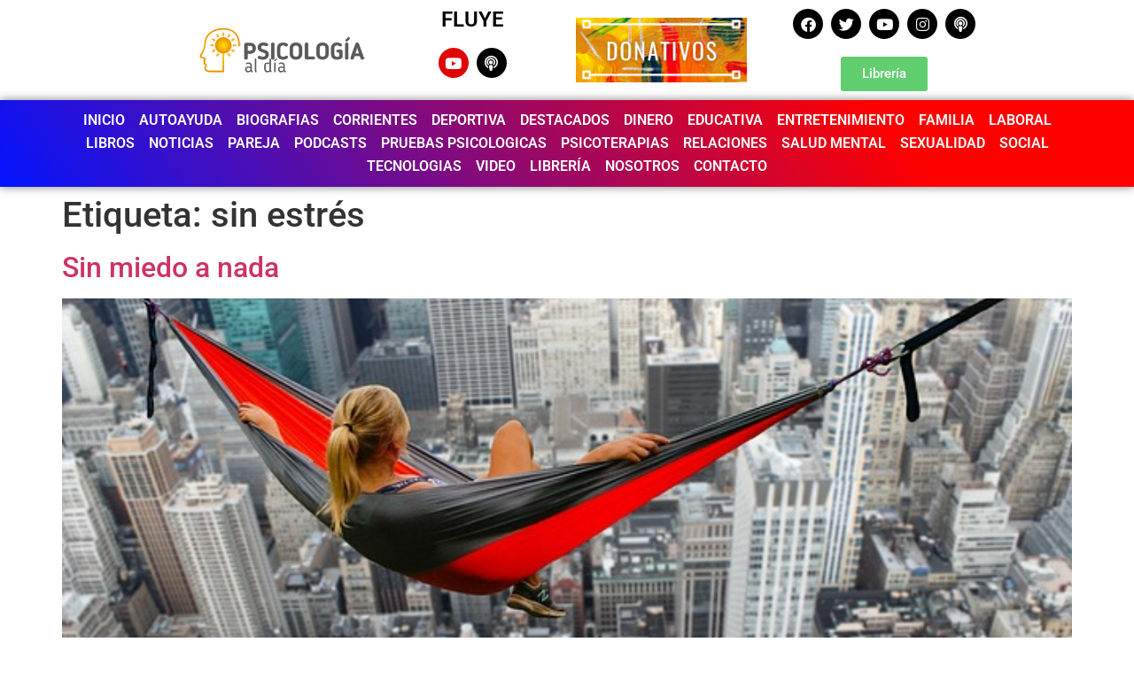

--- FILE ---
content_type: text/html; charset=UTF-8
request_url: https://psicologiaaldia.com.mx/tag/sin-estres/
body_size: 80900
content:
<!doctype html>
<html lang="es">
<head>
	<meta charset="UTF-8">
	<meta name="viewport" content="width=device-width, initial-scale=1">
	<link rel="profile" href="https://gmpg.org/xfn/11">
	<meta name='robots' content='index, follow, max-image-preview:large, max-snippet:-1, max-video-preview:-1' />
            <script type="text/javascript"> var epic_news_ajax_url = 'https://psicologiaaldia.com.mx/?epic-ajax-request=epic-ne'; </script>
            
	<!-- This site is optimized with the Yoast SEO plugin v25.7 - https://yoast.com/wordpress/plugins/seo/ -->
	<title>sin estrés archivos - Psicología al Día</title>
	<link rel="canonical" href="https://psicologiaaldia.com.mx/tag/sin-estres/" />
	<meta property="og:locale" content="es_ES" />
	<meta property="og:type" content="article" />
	<meta property="og:title" content="sin estrés archivos - Psicología al Día" />
	<meta property="og:url" content="https://psicologiaaldia.com.mx/tag/sin-estres/" />
	<meta property="og:site_name" content="Psicología al Día" />
	<meta name="twitter:card" content="summary_large_image" />
	<script type="application/ld+json" class="yoast-schema-graph">{"@context":"https://schema.org","@graph":[{"@type":"CollectionPage","@id":"https://psicologiaaldia.com.mx/tag/sin-estres/","url":"https://psicologiaaldia.com.mx/tag/sin-estres/","name":"sin estrés archivos - Psicología al Día","isPartOf":{"@id":"https://psicologiaaldia.com.mx/#website"},"primaryImageOfPage":{"@id":"https://psicologiaaldia.com.mx/tag/sin-estres/#primaryimage"},"image":{"@id":"https://psicologiaaldia.com.mx/tag/sin-estres/#primaryimage"},"thumbnailUrl":"https://psicologiaaldia.com.mx/wp-content/uploads/2021/01/hammock-2036336_640.jpg","breadcrumb":{"@id":"https://psicologiaaldia.com.mx/tag/sin-estres/#breadcrumb"},"inLanguage":"es"},{"@type":"ImageObject","inLanguage":"es","@id":"https://psicologiaaldia.com.mx/tag/sin-estres/#primaryimage","url":"https://psicologiaaldia.com.mx/wp-content/uploads/2021/01/hammock-2036336_640.jpg","contentUrl":"https://psicologiaaldia.com.mx/wp-content/uploads/2021/01/hammock-2036336_640.jpg","width":640,"height":426},{"@type":"BreadcrumbList","@id":"https://psicologiaaldia.com.mx/tag/sin-estres/#breadcrumb","itemListElement":[{"@type":"ListItem","position":1,"name":"Portada","item":"https://psicologiaaldia.com.mx/"},{"@type":"ListItem","position":2,"name":"sin estrés"}]},{"@type":"WebSite","@id":"https://psicologiaaldia.com.mx/#website","url":"https://psicologiaaldia.com.mx/","name":"Psicología al Día","description":"Noticias todos los días","potentialAction":[{"@type":"SearchAction","target":{"@type":"EntryPoint","urlTemplate":"https://psicologiaaldia.com.mx/?s={search_term_string}"},"query-input":{"@type":"PropertyValueSpecification","valueRequired":true,"valueName":"search_term_string"}}],"inLanguage":"es"}]}</script>
	<!-- / Yoast SEO plugin. -->


<link rel="alternate" type="application/rss+xml" title="Psicología al Día &raquo; Feed" href="https://psicologiaaldia.com.mx/feed/" />
<link rel="alternate" type="application/rss+xml" title="Psicología al Día &raquo; Feed de los comentarios" href="https://psicologiaaldia.com.mx/comments/feed/" />
<link rel="alternate" type="application/rss+xml" title="Psicología al Día &raquo; Etiqueta sin estrés del feed" href="https://psicologiaaldia.com.mx/tag/sin-estres/feed/" />
		<!-- This site uses the Google Analytics by ExactMetrics plugin v8.1.0 - Using Analytics tracking - https://www.exactmetrics.com/ -->
							<script src="//www.googletagmanager.com/gtag/js?id=G-592Z2RLGPZ"  data-cfasync="false" data-wpfc-render="false" async></script>
			<script data-cfasync="false" data-wpfc-render="false">
				var em_version = '8.1.0';
				var em_track_user = true;
				var em_no_track_reason = '';
								var ExactMetricsDefaultLocations = {"page_location":"https:\/\/psicologiaaldia.com.mx\/tag\/sin-estres\/"};
				if ( typeof ExactMetricsPrivacyGuardFilter === 'function' ) {
					var ExactMetricsLocations = (typeof ExactMetricsExcludeQuery === 'object') ? ExactMetricsPrivacyGuardFilter( ExactMetricsExcludeQuery ) : ExactMetricsPrivacyGuardFilter( ExactMetricsDefaultLocations );
				} else {
					var ExactMetricsLocations = (typeof ExactMetricsExcludeQuery === 'object') ? ExactMetricsExcludeQuery : ExactMetricsDefaultLocations;
				}

								var disableStrs = [
										'ga-disable-G-592Z2RLGPZ',
									];

				/* Function to detect opted out users */
				function __gtagTrackerIsOptedOut() {
					for (var index = 0; index < disableStrs.length; index++) {
						if (document.cookie.indexOf(disableStrs[index] + '=true') > -1) {
							return true;
						}
					}

					return false;
				}

				/* Disable tracking if the opt-out cookie exists. */
				if (__gtagTrackerIsOptedOut()) {
					for (var index = 0; index < disableStrs.length; index++) {
						window[disableStrs[index]] = true;
					}
				}

				/* Opt-out function */
				function __gtagTrackerOptout() {
					for (var index = 0; index < disableStrs.length; index++) {
						document.cookie = disableStrs[index] + '=true; expires=Thu, 31 Dec 2099 23:59:59 UTC; path=/';
						window[disableStrs[index]] = true;
					}
				}

				if ('undefined' === typeof gaOptout) {
					function gaOptout() {
						__gtagTrackerOptout();
					}
				}
								window.dataLayer = window.dataLayer || [];

				window.ExactMetricsDualTracker = {
					helpers: {},
					trackers: {},
				};
				if (em_track_user) {
					function __gtagDataLayer() {
						dataLayer.push(arguments);
					}

					function __gtagTracker(type, name, parameters) {
						if (!parameters) {
							parameters = {};
						}

						if (parameters.send_to) {
							__gtagDataLayer.apply(null, arguments);
							return;
						}

						if (type === 'event') {
														parameters.send_to = exactmetrics_frontend.v4_id;
							var hookName = name;
							if (typeof parameters['event_category'] !== 'undefined') {
								hookName = parameters['event_category'] + ':' + name;
							}

							if (typeof ExactMetricsDualTracker.trackers[hookName] !== 'undefined') {
								ExactMetricsDualTracker.trackers[hookName](parameters);
							} else {
								__gtagDataLayer('event', name, parameters);
							}
							
						} else {
							__gtagDataLayer.apply(null, arguments);
						}
					}

					__gtagTracker('js', new Date());
					__gtagTracker('set', {
						'developer_id.dNDMyYj': true,
											});
					if ( ExactMetricsLocations.page_location ) {
						__gtagTracker('set', ExactMetricsLocations);
					}
										__gtagTracker('config', 'G-592Z2RLGPZ', {"forceSSL":"true","link_attribution":"true"} );
															window.gtag = __gtagTracker;										(function () {
						/* https://developers.google.com/analytics/devguides/collection/analyticsjs/ */
						/* ga and __gaTracker compatibility shim. */
						var noopfn = function () {
							return null;
						};
						var newtracker = function () {
							return new Tracker();
						};
						var Tracker = function () {
							return null;
						};
						var p = Tracker.prototype;
						p.get = noopfn;
						p.set = noopfn;
						p.send = function () {
							var args = Array.prototype.slice.call(arguments);
							args.unshift('send');
							__gaTracker.apply(null, args);
						};
						var __gaTracker = function () {
							var len = arguments.length;
							if (len === 0) {
								return;
							}
							var f = arguments[len - 1];
							if (typeof f !== 'object' || f === null || typeof f.hitCallback !== 'function') {
								if ('send' === arguments[0]) {
									var hitConverted, hitObject = false, action;
									if ('event' === arguments[1]) {
										if ('undefined' !== typeof arguments[3]) {
											hitObject = {
												'eventAction': arguments[3],
												'eventCategory': arguments[2],
												'eventLabel': arguments[4],
												'value': arguments[5] ? arguments[5] : 1,
											}
										}
									}
									if ('pageview' === arguments[1]) {
										if ('undefined' !== typeof arguments[2]) {
											hitObject = {
												'eventAction': 'page_view',
												'page_path': arguments[2],
											}
										}
									}
									if (typeof arguments[2] === 'object') {
										hitObject = arguments[2];
									}
									if (typeof arguments[5] === 'object') {
										Object.assign(hitObject, arguments[5]);
									}
									if ('undefined' !== typeof arguments[1].hitType) {
										hitObject = arguments[1];
										if ('pageview' === hitObject.hitType) {
											hitObject.eventAction = 'page_view';
										}
									}
									if (hitObject) {
										action = 'timing' === arguments[1].hitType ? 'timing_complete' : hitObject.eventAction;
										hitConverted = mapArgs(hitObject);
										__gtagTracker('event', action, hitConverted);
									}
								}
								return;
							}

							function mapArgs(args) {
								var arg, hit = {};
								var gaMap = {
									'eventCategory': 'event_category',
									'eventAction': 'event_action',
									'eventLabel': 'event_label',
									'eventValue': 'event_value',
									'nonInteraction': 'non_interaction',
									'timingCategory': 'event_category',
									'timingVar': 'name',
									'timingValue': 'value',
									'timingLabel': 'event_label',
									'page': 'page_path',
									'location': 'page_location',
									'title': 'page_title',
									'referrer' : 'page_referrer',
								};
								for (arg in args) {
																		if (!(!args.hasOwnProperty(arg) || !gaMap.hasOwnProperty(arg))) {
										hit[gaMap[arg]] = args[arg];
									} else {
										hit[arg] = args[arg];
									}
								}
								return hit;
							}

							try {
								f.hitCallback();
							} catch (ex) {
							}
						};
						__gaTracker.create = newtracker;
						__gaTracker.getByName = newtracker;
						__gaTracker.getAll = function () {
							return [];
						};
						__gaTracker.remove = noopfn;
						__gaTracker.loaded = true;
						window['__gaTracker'] = __gaTracker;
					})();
									} else {
										console.log("");
					(function () {
						function __gtagTracker() {
							return null;
						}

						window['__gtagTracker'] = __gtagTracker;
						window['gtag'] = __gtagTracker;
					})();
									}
			</script>
				<!-- / Google Analytics by ExactMetrics -->
		<style id='wp-img-auto-sizes-contain-inline-css'>
img:is([sizes=auto i],[sizes^="auto," i]){contain-intrinsic-size:3000px 1500px}
/*# sourceURL=wp-img-auto-sizes-contain-inline-css */
</style>
<style id='wp-emoji-styles-inline-css'>

	img.wp-smiley, img.emoji {
		display: inline !important;
		border: none !important;
		box-shadow: none !important;
		height: 1em !important;
		width: 1em !important;
		margin: 0 0.07em !important;
		vertical-align: -0.1em !important;
		background: none !important;
		padding: 0 !important;
	}
/*# sourceURL=wp-emoji-styles-inline-css */
</style>
<link rel='stylesheet' id='wp-block-library-css' href='https://psicologiaaldia.com.mx/wp-includes/css/dist/block-library/style.min.css?ver=6.9' media='all' />
<style id='global-styles-inline-css'>
:root{--wp--preset--aspect-ratio--square: 1;--wp--preset--aspect-ratio--4-3: 4/3;--wp--preset--aspect-ratio--3-4: 3/4;--wp--preset--aspect-ratio--3-2: 3/2;--wp--preset--aspect-ratio--2-3: 2/3;--wp--preset--aspect-ratio--16-9: 16/9;--wp--preset--aspect-ratio--9-16: 9/16;--wp--preset--color--black: #000000;--wp--preset--color--cyan-bluish-gray: #abb8c3;--wp--preset--color--white: #ffffff;--wp--preset--color--pale-pink: #f78da7;--wp--preset--color--vivid-red: #cf2e2e;--wp--preset--color--luminous-vivid-orange: #ff6900;--wp--preset--color--luminous-vivid-amber: #fcb900;--wp--preset--color--light-green-cyan: #7bdcb5;--wp--preset--color--vivid-green-cyan: #00d084;--wp--preset--color--pale-cyan-blue: #8ed1fc;--wp--preset--color--vivid-cyan-blue: #0693e3;--wp--preset--color--vivid-purple: #9b51e0;--wp--preset--gradient--vivid-cyan-blue-to-vivid-purple: linear-gradient(135deg,rgb(6,147,227) 0%,rgb(155,81,224) 100%);--wp--preset--gradient--light-green-cyan-to-vivid-green-cyan: linear-gradient(135deg,rgb(122,220,180) 0%,rgb(0,208,130) 100%);--wp--preset--gradient--luminous-vivid-amber-to-luminous-vivid-orange: linear-gradient(135deg,rgb(252,185,0) 0%,rgb(255,105,0) 100%);--wp--preset--gradient--luminous-vivid-orange-to-vivid-red: linear-gradient(135deg,rgb(255,105,0) 0%,rgb(207,46,46) 100%);--wp--preset--gradient--very-light-gray-to-cyan-bluish-gray: linear-gradient(135deg,rgb(238,238,238) 0%,rgb(169,184,195) 100%);--wp--preset--gradient--cool-to-warm-spectrum: linear-gradient(135deg,rgb(74,234,220) 0%,rgb(151,120,209) 20%,rgb(207,42,186) 40%,rgb(238,44,130) 60%,rgb(251,105,98) 80%,rgb(254,248,76) 100%);--wp--preset--gradient--blush-light-purple: linear-gradient(135deg,rgb(255,206,236) 0%,rgb(152,150,240) 100%);--wp--preset--gradient--blush-bordeaux: linear-gradient(135deg,rgb(254,205,165) 0%,rgb(254,45,45) 50%,rgb(107,0,62) 100%);--wp--preset--gradient--luminous-dusk: linear-gradient(135deg,rgb(255,203,112) 0%,rgb(199,81,192) 50%,rgb(65,88,208) 100%);--wp--preset--gradient--pale-ocean: linear-gradient(135deg,rgb(255,245,203) 0%,rgb(182,227,212) 50%,rgb(51,167,181) 100%);--wp--preset--gradient--electric-grass: linear-gradient(135deg,rgb(202,248,128) 0%,rgb(113,206,126) 100%);--wp--preset--gradient--midnight: linear-gradient(135deg,rgb(2,3,129) 0%,rgb(40,116,252) 100%);--wp--preset--font-size--small: 13px;--wp--preset--font-size--medium: 20px;--wp--preset--font-size--large: 36px;--wp--preset--font-size--x-large: 42px;--wp--preset--spacing--20: 0.44rem;--wp--preset--spacing--30: 0.67rem;--wp--preset--spacing--40: 1rem;--wp--preset--spacing--50: 1.5rem;--wp--preset--spacing--60: 2.25rem;--wp--preset--spacing--70: 3.38rem;--wp--preset--spacing--80: 5.06rem;--wp--preset--shadow--natural: 6px 6px 9px rgba(0, 0, 0, 0.2);--wp--preset--shadow--deep: 12px 12px 50px rgba(0, 0, 0, 0.4);--wp--preset--shadow--sharp: 6px 6px 0px rgba(0, 0, 0, 0.2);--wp--preset--shadow--outlined: 6px 6px 0px -3px rgb(255, 255, 255), 6px 6px rgb(0, 0, 0);--wp--preset--shadow--crisp: 6px 6px 0px rgb(0, 0, 0);}:root { --wp--style--global--content-size: 800px;--wp--style--global--wide-size: 1200px; }:where(body) { margin: 0; }.wp-site-blocks > .alignleft { float: left; margin-right: 2em; }.wp-site-blocks > .alignright { float: right; margin-left: 2em; }.wp-site-blocks > .aligncenter { justify-content: center; margin-left: auto; margin-right: auto; }:where(.wp-site-blocks) > * { margin-block-start: 24px; margin-block-end: 0; }:where(.wp-site-blocks) > :first-child { margin-block-start: 0; }:where(.wp-site-blocks) > :last-child { margin-block-end: 0; }:root { --wp--style--block-gap: 24px; }:root :where(.is-layout-flow) > :first-child{margin-block-start: 0;}:root :where(.is-layout-flow) > :last-child{margin-block-end: 0;}:root :where(.is-layout-flow) > *{margin-block-start: 24px;margin-block-end: 0;}:root :where(.is-layout-constrained) > :first-child{margin-block-start: 0;}:root :where(.is-layout-constrained) > :last-child{margin-block-end: 0;}:root :where(.is-layout-constrained) > *{margin-block-start: 24px;margin-block-end: 0;}:root :where(.is-layout-flex){gap: 24px;}:root :where(.is-layout-grid){gap: 24px;}.is-layout-flow > .alignleft{float: left;margin-inline-start: 0;margin-inline-end: 2em;}.is-layout-flow > .alignright{float: right;margin-inline-start: 2em;margin-inline-end: 0;}.is-layout-flow > .aligncenter{margin-left: auto !important;margin-right: auto !important;}.is-layout-constrained > .alignleft{float: left;margin-inline-start: 0;margin-inline-end: 2em;}.is-layout-constrained > .alignright{float: right;margin-inline-start: 2em;margin-inline-end: 0;}.is-layout-constrained > .aligncenter{margin-left: auto !important;margin-right: auto !important;}.is-layout-constrained > :where(:not(.alignleft):not(.alignright):not(.alignfull)){max-width: var(--wp--style--global--content-size);margin-left: auto !important;margin-right: auto !important;}.is-layout-constrained > .alignwide{max-width: var(--wp--style--global--wide-size);}body .is-layout-flex{display: flex;}.is-layout-flex{flex-wrap: wrap;align-items: center;}.is-layout-flex > :is(*, div){margin: 0;}body .is-layout-grid{display: grid;}.is-layout-grid > :is(*, div){margin: 0;}body{padding-top: 0px;padding-right: 0px;padding-bottom: 0px;padding-left: 0px;}a:where(:not(.wp-element-button)){text-decoration: underline;}:root :where(.wp-element-button, .wp-block-button__link){background-color: #32373c;border-width: 0;color: #fff;font-family: inherit;font-size: inherit;font-style: inherit;font-weight: inherit;letter-spacing: inherit;line-height: inherit;padding-top: calc(0.667em + 2px);padding-right: calc(1.333em + 2px);padding-bottom: calc(0.667em + 2px);padding-left: calc(1.333em + 2px);text-decoration: none;text-transform: inherit;}.has-black-color{color: var(--wp--preset--color--black) !important;}.has-cyan-bluish-gray-color{color: var(--wp--preset--color--cyan-bluish-gray) !important;}.has-white-color{color: var(--wp--preset--color--white) !important;}.has-pale-pink-color{color: var(--wp--preset--color--pale-pink) !important;}.has-vivid-red-color{color: var(--wp--preset--color--vivid-red) !important;}.has-luminous-vivid-orange-color{color: var(--wp--preset--color--luminous-vivid-orange) !important;}.has-luminous-vivid-amber-color{color: var(--wp--preset--color--luminous-vivid-amber) !important;}.has-light-green-cyan-color{color: var(--wp--preset--color--light-green-cyan) !important;}.has-vivid-green-cyan-color{color: var(--wp--preset--color--vivid-green-cyan) !important;}.has-pale-cyan-blue-color{color: var(--wp--preset--color--pale-cyan-blue) !important;}.has-vivid-cyan-blue-color{color: var(--wp--preset--color--vivid-cyan-blue) !important;}.has-vivid-purple-color{color: var(--wp--preset--color--vivid-purple) !important;}.has-black-background-color{background-color: var(--wp--preset--color--black) !important;}.has-cyan-bluish-gray-background-color{background-color: var(--wp--preset--color--cyan-bluish-gray) !important;}.has-white-background-color{background-color: var(--wp--preset--color--white) !important;}.has-pale-pink-background-color{background-color: var(--wp--preset--color--pale-pink) !important;}.has-vivid-red-background-color{background-color: var(--wp--preset--color--vivid-red) !important;}.has-luminous-vivid-orange-background-color{background-color: var(--wp--preset--color--luminous-vivid-orange) !important;}.has-luminous-vivid-amber-background-color{background-color: var(--wp--preset--color--luminous-vivid-amber) !important;}.has-light-green-cyan-background-color{background-color: var(--wp--preset--color--light-green-cyan) !important;}.has-vivid-green-cyan-background-color{background-color: var(--wp--preset--color--vivid-green-cyan) !important;}.has-pale-cyan-blue-background-color{background-color: var(--wp--preset--color--pale-cyan-blue) !important;}.has-vivid-cyan-blue-background-color{background-color: var(--wp--preset--color--vivid-cyan-blue) !important;}.has-vivid-purple-background-color{background-color: var(--wp--preset--color--vivid-purple) !important;}.has-black-border-color{border-color: var(--wp--preset--color--black) !important;}.has-cyan-bluish-gray-border-color{border-color: var(--wp--preset--color--cyan-bluish-gray) !important;}.has-white-border-color{border-color: var(--wp--preset--color--white) !important;}.has-pale-pink-border-color{border-color: var(--wp--preset--color--pale-pink) !important;}.has-vivid-red-border-color{border-color: var(--wp--preset--color--vivid-red) !important;}.has-luminous-vivid-orange-border-color{border-color: var(--wp--preset--color--luminous-vivid-orange) !important;}.has-luminous-vivid-amber-border-color{border-color: var(--wp--preset--color--luminous-vivid-amber) !important;}.has-light-green-cyan-border-color{border-color: var(--wp--preset--color--light-green-cyan) !important;}.has-vivid-green-cyan-border-color{border-color: var(--wp--preset--color--vivid-green-cyan) !important;}.has-pale-cyan-blue-border-color{border-color: var(--wp--preset--color--pale-cyan-blue) !important;}.has-vivid-cyan-blue-border-color{border-color: var(--wp--preset--color--vivid-cyan-blue) !important;}.has-vivid-purple-border-color{border-color: var(--wp--preset--color--vivid-purple) !important;}.has-vivid-cyan-blue-to-vivid-purple-gradient-background{background: var(--wp--preset--gradient--vivid-cyan-blue-to-vivid-purple) !important;}.has-light-green-cyan-to-vivid-green-cyan-gradient-background{background: var(--wp--preset--gradient--light-green-cyan-to-vivid-green-cyan) !important;}.has-luminous-vivid-amber-to-luminous-vivid-orange-gradient-background{background: var(--wp--preset--gradient--luminous-vivid-amber-to-luminous-vivid-orange) !important;}.has-luminous-vivid-orange-to-vivid-red-gradient-background{background: var(--wp--preset--gradient--luminous-vivid-orange-to-vivid-red) !important;}.has-very-light-gray-to-cyan-bluish-gray-gradient-background{background: var(--wp--preset--gradient--very-light-gray-to-cyan-bluish-gray) !important;}.has-cool-to-warm-spectrum-gradient-background{background: var(--wp--preset--gradient--cool-to-warm-spectrum) !important;}.has-blush-light-purple-gradient-background{background: var(--wp--preset--gradient--blush-light-purple) !important;}.has-blush-bordeaux-gradient-background{background: var(--wp--preset--gradient--blush-bordeaux) !important;}.has-luminous-dusk-gradient-background{background: var(--wp--preset--gradient--luminous-dusk) !important;}.has-pale-ocean-gradient-background{background: var(--wp--preset--gradient--pale-ocean) !important;}.has-electric-grass-gradient-background{background: var(--wp--preset--gradient--electric-grass) !important;}.has-midnight-gradient-background{background: var(--wp--preset--gradient--midnight) !important;}.has-small-font-size{font-size: var(--wp--preset--font-size--small) !important;}.has-medium-font-size{font-size: var(--wp--preset--font-size--medium) !important;}.has-large-font-size{font-size: var(--wp--preset--font-size--large) !important;}.has-x-large-font-size{font-size: var(--wp--preset--font-size--x-large) !important;}
/*# sourceURL=global-styles-inline-css */
</style>

<link rel='stylesheet' id='hello-elementor-css' href='https://psicologiaaldia.com.mx/wp-content/themes/hello-elementor/assets/css/reset.css?ver=3.4.4' media='all' />
<link rel='stylesheet' id='hello-elementor-theme-style-css' href='https://psicologiaaldia.com.mx/wp-content/themes/hello-elementor/assets/css/theme.css?ver=3.4.4' media='all' />
<link rel='stylesheet' id='hello-elementor-header-footer-css' href='https://psicologiaaldia.com.mx/wp-content/themes/hello-elementor/assets/css/header-footer.css?ver=3.4.4' media='all' />
<link rel='stylesheet' id='elementor-frontend-css' href='https://psicologiaaldia.com.mx/wp-content/plugins/elementor/assets/css/frontend.min.css?ver=3.31.2' media='all' />
<style id='elementor-frontend-inline-css'>
.elementor-kit-9{--e-global-color-primary:#6EC1E4;--e-global-color-secondary:#54595F;--e-global-color-text:#7A7A7A;--e-global-color-accent:#61CE70;--e-global-typography-primary-font-family:"Roboto";--e-global-typography-primary-font-weight:600;--e-global-typography-secondary-font-family:"Roboto Slab";--e-global-typography-secondary-font-weight:400;--e-global-typography-text-font-family:"Roboto";--e-global-typography-text-font-weight:400;--e-global-typography-accent-font-family:"Roboto";--e-global-typography-accent-font-weight:500;}.elementor-kit-9 e-page-transition{background-color:#FFBC7D;}.elementor-section.elementor-section-boxed > .elementor-container{max-width:1140px;}.e-con{--container-max-width:1140px;}.elementor-widget:not(:last-child){margin-block-end:20px;}.elementor-element{--widgets-spacing:20px 20px;--widgets-spacing-row:20px;--widgets-spacing-column:20px;}{}h1.entry-title{display:var(--page-title-display);}.site-header .site-branding{flex-direction:column;align-items:stretch;}.site-header{padding-inline-end:0px;padding-inline-start:0px;}.site-footer .site-branding{flex-direction:column;align-items:stretch;}@media(max-width:1024px){.elementor-section.elementor-section-boxed > .elementor-container{max-width:1024px;}.e-con{--container-max-width:1024px;}}@media(max-width:767px){.elementor-section.elementor-section-boxed > .elementor-container{max-width:767px;}.e-con{--container-max-width:767px;}}
.elementor-bc-flex-widget .elementor-16745 .elementor-element.elementor-element-054603f.elementor-column .elementor-widget-wrap{align-items:center;}.elementor-16745 .elementor-element.elementor-element-054603f.elementor-column.elementor-element[data-element_type="column"] > .elementor-widget-wrap.elementor-element-populated{align-content:center;align-items:center;}.elementor-widget-image .widget-image-caption{color:var( --e-global-color-text );font-family:var( --e-global-typography-text-font-family ), Sans-serif;font-weight:var( --e-global-typography-text-font-weight );}.elementor-widget-heading .elementor-heading-title{font-family:var( --e-global-typography-primary-font-family ), Sans-serif;font-weight:var( --e-global-typography-primary-font-weight );color:var( --e-global-color-primary );}.elementor-16745 .elementor-element.elementor-element-75c7d0b{text-align:center;}.elementor-16745 .elementor-element.elementor-element-75c7d0b .elementor-heading-title{color:#000000;}.elementor-16745 .elementor-element.elementor-element-228f922 .elementor-repeater-item-378e312.elementor-social-icon{background-color:#E00404;}.elementor-16745 .elementor-element.elementor-element-228f922{--grid-template-columns:repeat(0, auto);--icon-size:17px;--grid-column-gap:5px;--grid-row-gap:0px;}.elementor-16745 .elementor-element.elementor-element-228f922 .elementor-widget-container{text-align:center;}.elementor-16745 .elementor-element.elementor-element-228f922 .elementor-social-icon{background-color:#000000;}.elementor-bc-flex-widget .elementor-16745 .elementor-element.elementor-element-58b3d06.elementor-column .elementor-widget-wrap{align-items:center;}.elementor-16745 .elementor-element.elementor-element-58b3d06.elementor-column.elementor-element[data-element_type="column"] > .elementor-widget-wrap.elementor-element-populated{align-content:center;align-items:center;}.elementor-bc-flex-widget .elementor-16745 .elementor-element.elementor-element-0de8175.elementor-column .elementor-widget-wrap{align-items:center;}.elementor-16745 .elementor-element.elementor-element-0de8175.elementor-column.elementor-element[data-element_type="column"] > .elementor-widget-wrap.elementor-element-populated{align-content:center;align-items:center;}.elementor-16745 .elementor-element.elementor-element-93d2c72{--grid-template-columns:repeat(0, auto);--icon-size:17px;--grid-column-gap:5px;--grid-row-gap:0px;}.elementor-16745 .elementor-element.elementor-element-93d2c72 .elementor-widget-container{text-align:center;}.elementor-16745 .elementor-element.elementor-element-93d2c72 .elementor-social-icon{background-color:#000000;}.elementor-widget-button .elementor-button{background-color:var( --e-global-color-accent );font-family:var( --e-global-typography-accent-font-family ), Sans-serif;font-weight:var( --e-global-typography-accent-font-weight );}.elementor-16745 .elementor-element.elementor-element-a98a396:not(.elementor-motion-effects-element-type-background), .elementor-16745 .elementor-element.elementor-element-a98a396 > .elementor-motion-effects-container > .elementor-motion-effects-layer{background-color:transparent;background-image:linear-gradient(230deg, #FF0000 22%, #0214FF 100%);}.elementor-16745 .elementor-element.elementor-element-a98a396{box-shadow:0px 0px 10px 0px rgba(0,0,0,0.5);transition:background 0.3s, border 0.3s, border-radius 0.3s, box-shadow 0.3s;}.elementor-16745 .elementor-element.elementor-element-a98a396 > .elementor-background-overlay{transition:background 0.3s, border-radius 0.3s, opacity 0.3s;}.elementor-bc-flex-widget .elementor-16745 .elementor-element.elementor-element-cbc987d.elementor-column .elementor-widget-wrap{align-items:center;}.elementor-16745 .elementor-element.elementor-element-cbc987d.elementor-column.elementor-element[data-element_type="column"] > .elementor-widget-wrap.elementor-element-populated{align-content:center;align-items:center;}.elementor-widget-nav-menu .elementor-nav-menu .elementor-item{font-family:var( --e-global-typography-primary-font-family ), Sans-serif;font-weight:var( --e-global-typography-primary-font-weight );}.elementor-widget-nav-menu .elementor-nav-menu--main .elementor-item{color:var( --e-global-color-text );fill:var( --e-global-color-text );}.elementor-widget-nav-menu .elementor-nav-menu--main .elementor-item:hover,
					.elementor-widget-nav-menu .elementor-nav-menu--main .elementor-item.elementor-item-active,
					.elementor-widget-nav-menu .elementor-nav-menu--main .elementor-item.highlighted,
					.elementor-widget-nav-menu .elementor-nav-menu--main .elementor-item:focus{color:var( --e-global-color-accent );fill:var( --e-global-color-accent );}.elementor-widget-nav-menu .elementor-nav-menu--main:not(.e--pointer-framed) .elementor-item:before,
					.elementor-widget-nav-menu .elementor-nav-menu--main:not(.e--pointer-framed) .elementor-item:after{background-color:var( --e-global-color-accent );}.elementor-widget-nav-menu .e--pointer-framed .elementor-item:before,
					.elementor-widget-nav-menu .e--pointer-framed .elementor-item:after{border-color:var( --e-global-color-accent );}.elementor-widget-nav-menu{--e-nav-menu-divider-color:var( --e-global-color-text );}.elementor-widget-nav-menu .elementor-nav-menu--dropdown .elementor-item, .elementor-widget-nav-menu .elementor-nav-menu--dropdown  .elementor-sub-item{font-family:var( --e-global-typography-accent-font-family ), Sans-serif;font-weight:var( --e-global-typography-accent-font-weight );}.elementor-16745 .elementor-element.elementor-element-ee63859 .elementor-menu-toggle{margin:0 auto;background-color:#000000;}.elementor-16745 .elementor-element.elementor-element-ee63859 .elementor-nav-menu--main .elementor-item{color:#FFFFFF;fill:#FFFFFF;padding-left:8px;padding-right:8px;padding-top:3px;padding-bottom:3px;}.elementor-16745 .elementor-element.elementor-element-ee63859 div.elementor-menu-toggle{color:#FFFFFF;}.elementor-16745 .elementor-element.elementor-element-ee63859 div.elementor-menu-toggle svg{fill:#FFFFFF;}.elementor-theme-builder-content-area{height:400px;}.elementor-location-header:before, .elementor-location-footer:before{content:"";display:table;clear:both;}@media(min-width:768px){.elementor-16745 .elementor-element.elementor-element-0de8175{width:22.666%;}.elementor-16745 .elementor-element.elementor-element-88541ef{width:10%;}}@media(max-width:1024px){.elementor-bc-flex-widget .elementor-16745 .elementor-element.elementor-element-054603f.elementor-column .elementor-widget-wrap{align-items:center;}.elementor-16745 .elementor-element.elementor-element-054603f.elementor-column.elementor-element[data-element_type="column"] > .elementor-widget-wrap.elementor-element-populated{align-content:center;align-items:center;}.elementor-16745 .elementor-element.elementor-element-228f922{--icon-size:14px;}.elementor-16745 .elementor-element.elementor-element-93d2c72{--icon-size:14px;}}@media(max-width:767px){.elementor-16745 .elementor-element.elementor-element-228f922{--icon-size:17px;}.elementor-16745 .elementor-element.elementor-element-0de8175{width:65%;}.elementor-16745 .elementor-element.elementor-element-93d2c72{--icon-size:17px;}.elementor-16745 .elementor-element.elementor-element-88541ef{width:35%;}}@media(max-width:1024px) and (min-width:768px){.elementor-16745 .elementor-element.elementor-element-8fd6f53{width:10%;}.elementor-16745 .elementor-element.elementor-element-054603f{width:20%;}.elementor-16745 .elementor-element.elementor-element-a365bc5{width:10%;}.elementor-16745 .elementor-element.elementor-element-0de8175{width:30%;}}
.elementor-16822 .elementor-element.elementor-element-04f76f8:not(.elementor-motion-effects-element-type-background), .elementor-16822 .elementor-element.elementor-element-04f76f8 > .elementor-motion-effects-container > .elementor-motion-effects-layer{background-color:#000000;}.elementor-16822 .elementor-element.elementor-element-04f76f8{transition:background 0.3s, border 0.3s, border-radius 0.3s, box-shadow 0.3s;margin-top:0px;margin-bottom:0px;padding:6px 6px 6px 6px;}.elementor-16822 .elementor-element.elementor-element-04f76f8 > .elementor-background-overlay{transition:background 0.3s, border-radius 0.3s, opacity 0.3s;}.elementor-bc-flex-widget .elementor-16822 .elementor-element.elementor-element-d652303.elementor-column .elementor-widget-wrap{align-items:center;}.elementor-16822 .elementor-element.elementor-element-d652303.elementor-column.elementor-element[data-element_type="column"] > .elementor-widget-wrap.elementor-element-populated{align-content:center;align-items:center;}.elementor-widget-heading .elementor-heading-title{font-family:var( --e-global-typography-primary-font-family ), Sans-serif;font-weight:var( --e-global-typography-primary-font-weight );color:var( --e-global-color-primary );}.elementor-16822 .elementor-element.elementor-element-b172277{text-align:center;}.elementor-16822 .elementor-element.elementor-element-b172277 .elementor-heading-title{color:#FFFFFF;}.elementor-bc-flex-widget .elementor-16822 .elementor-element.elementor-element-a55afb7.elementor-column .elementor-widget-wrap{align-items:center;}.elementor-16822 .elementor-element.elementor-element-a55afb7.elementor-column.elementor-element[data-element_type="column"] > .elementor-widget-wrap.elementor-element-populated{align-content:center;align-items:center;}.elementor-16822 .elementor-element.elementor-element-4c19fe9{text-align:center;}.elementor-16822 .elementor-element.elementor-element-4c19fe9 .elementor-heading-title{color:#FFFFFF;}.elementor-bc-flex-widget .elementor-16822 .elementor-element.elementor-element-aa892bb.elementor-column .elementor-widget-wrap{align-items:center;}.elementor-16822 .elementor-element.elementor-element-aa892bb.elementor-column.elementor-element[data-element_type="column"] > .elementor-widget-wrap.elementor-element-populated{align-content:center;align-items:center;}.elementor-16822 .elementor-element.elementor-element-e5a1317{text-align:center;}.elementor-16822 .elementor-element.elementor-element-e5a1317 .elementor-heading-title{color:#FFFFFF;}.elementor-theme-builder-content-area{height:400px;}.elementor-location-header:before, .elementor-location-footer:before{content:"";display:table;clear:both;}
/*# sourceURL=elementor-frontend-inline-css */
</style>
<link rel='stylesheet' id='widget-image-css' href='https://psicologiaaldia.com.mx/wp-content/plugins/elementor/assets/css/widget-image.min.css?ver=3.31.2' media='all' />
<link rel='stylesheet' id='widget-heading-css' href='https://psicologiaaldia.com.mx/wp-content/plugins/elementor/assets/css/widget-heading.min.css?ver=3.31.2' media='all' />
<link rel='stylesheet' id='widget-social-icons-css' href='https://psicologiaaldia.com.mx/wp-content/plugins/elementor/assets/css/widget-social-icons.min.css?ver=3.31.2' media='all' />
<link rel='stylesheet' id='e-apple-webkit-css' href='https://psicologiaaldia.com.mx/wp-content/plugins/elementor/assets/css/conditionals/apple-webkit.min.css?ver=3.31.2' media='all' />
<link rel='stylesheet' id='widget-nav-menu-css' href='https://psicologiaaldia.com.mx/wp-content/plugins/elementor-pro/assets/css/widget-nav-menu.min.css?ver=3.31.2' media='all' />
<link rel='stylesheet' id='e-sticky-css' href='https://psicologiaaldia.com.mx/wp-content/plugins/elementor-pro/assets/css/modules/sticky.min.css?ver=3.31.2' media='all' />
<link rel='stylesheet' id='elementor-icons-css' href='https://psicologiaaldia.com.mx/wp-content/plugins/elementor/assets/lib/eicons/css/elementor-icons.min.css?ver=5.43.0' media='all' />
<link rel='stylesheet' id='font-awesome-5-all-css' href='https://psicologiaaldia.com.mx/wp-content/plugins/elementor/assets/lib/font-awesome/css/all.min.css?ver=3.31.2' media='all' />
<link rel='stylesheet' id='font-awesome-4-shim-css' href='https://psicologiaaldia.com.mx/wp-content/plugins/elementor/assets/lib/font-awesome/css/v4-shims.min.css?ver=3.31.2' media='all' />
<link rel='stylesheet' id='epic-icon-css' href='https://psicologiaaldia.com.mx/wp-content/plugins/epic-news-element/assets/fonts/jegicon/jegicon.css?ver=6.9' media='all' />
<link rel='stylesheet' id='font-awesome-css' href='https://psicologiaaldia.com.mx/wp-content/plugins/elementor/assets/lib/font-awesome/css/font-awesome.min.css?ver=4.7.0' media='all' />
<link rel='stylesheet' id='epic-style-css' href='https://psicologiaaldia.com.mx/wp-content/plugins/epic-news-element/assets/css/style.min.css?ver=6.9' media='all' />
<link rel='stylesheet' id='elementor-gf-local-roboto-css' href='https://psicologiaaldia.com.mx/wp-content/uploads/elementor/google-fonts/css/roboto.css?ver=1755285412' media='all' />
<link rel='stylesheet' id='elementor-gf-local-robotoslab-css' href='https://psicologiaaldia.com.mx/wp-content/uploads/elementor/google-fonts/css/robotoslab.css?ver=1755285415' media='all' />
<link rel='stylesheet' id='elementor-icons-shared-0-css' href='https://psicologiaaldia.com.mx/wp-content/plugins/elementor/assets/lib/font-awesome/css/fontawesome.min.css?ver=5.15.3' media='all' />
<link rel='stylesheet' id='elementor-icons-fa-brands-css' href='https://psicologiaaldia.com.mx/wp-content/plugins/elementor/assets/lib/font-awesome/css/brands.min.css?ver=5.15.3' media='all' />
<link rel='stylesheet' id='elementor-icons-fa-solid-css' href='https://psicologiaaldia.com.mx/wp-content/plugins/elementor/assets/lib/font-awesome/css/solid.min.css?ver=5.15.3' media='all' />
<script src="https://psicologiaaldia.com.mx/wp-content/plugins/google-analytics-dashboard-for-wp/assets/js/frontend-gtag.min.js?ver=8.1.0" id="exactmetrics-frontend-script-js" async data-wp-strategy="async"></script>
<script data-cfasync="false" data-wpfc-render="false" id='exactmetrics-frontend-script-js-extra'>var exactmetrics_frontend = {"js_events_tracking":"true","download_extensions":"doc,pdf,ppt,zip,xls,docx,pptx,xlsx","inbound_paths":"[{\"path\":\"\\\/go\\\/\",\"label\":\"affiliate\"},{\"path\":\"\\\/recommend\\\/\",\"label\":\"affiliate\"}]","home_url":"https:\/\/psicologiaaldia.com.mx","hash_tracking":"false","v4_id":"G-592Z2RLGPZ"};</script>
<script src="https://psicologiaaldia.com.mx/wp-includes/js/jquery/jquery.min.js?ver=3.7.1" id="jquery-core-js"></script>
<script src="https://psicologiaaldia.com.mx/wp-includes/js/jquery/jquery-migrate.min.js?ver=3.4.1" id="jquery-migrate-js"></script>
<script src="https://psicologiaaldia.com.mx/wp-content/plugins/elementor/assets/lib/font-awesome/js/v4-shims.min.js?ver=3.31.2" id="font-awesome-4-shim-js"></script>
<link rel="https://api.w.org/" href="https://psicologiaaldia.com.mx/wp-json/" /><link rel="alternate" title="JSON" type="application/json" href="https://psicologiaaldia.com.mx/wp-json/wp/v2/tags/12" /><link rel="EditURI" type="application/rsd+xml" title="RSD" href="https://psicologiaaldia.com.mx/xmlrpc.php?rsd" />
<meta name="generator" content="WordPress 6.9" />
<meta name="generator" content="Elementor 3.31.2; features: additional_custom_breakpoints, e_element_cache; settings: css_print_method-internal, google_font-enabled, font_display-auto">
			<style>
				.e-con.e-parent:nth-of-type(n+4):not(.e-lazyloaded):not(.e-no-lazyload),
				.e-con.e-parent:nth-of-type(n+4):not(.e-lazyloaded):not(.e-no-lazyload) * {
					background-image: none !important;
				}
				@media screen and (max-height: 1024px) {
					.e-con.e-parent:nth-of-type(n+3):not(.e-lazyloaded):not(.e-no-lazyload),
					.e-con.e-parent:nth-of-type(n+3):not(.e-lazyloaded):not(.e-no-lazyload) * {
						background-image: none !important;
					}
				}
				@media screen and (max-height: 640px) {
					.e-con.e-parent:nth-of-type(n+2):not(.e-lazyloaded):not(.e-no-lazyload),
					.e-con.e-parent:nth-of-type(n+2):not(.e-lazyloaded):not(.e-no-lazyload) * {
						background-image: none !important;
					}
				}
			</style>
			<link rel="icon" href="https://psicologiaaldia.com.mx/wp-content/uploads/2021/09/cropped-psi-32x32.jpg" sizes="32x32" />
<link rel="icon" href="https://psicologiaaldia.com.mx/wp-content/uploads/2021/09/cropped-psi-192x192.jpg" sizes="192x192" />
<link rel="apple-touch-icon" href="https://psicologiaaldia.com.mx/wp-content/uploads/2021/09/cropped-psi-180x180.jpg" />
<meta name="msapplication-TileImage" content="https://psicologiaaldia.com.mx/wp-content/uploads/2021/09/cropped-psi-270x270.jpg" />
<style id="jeg_dynamic_css" type="text/css" data-type="jeg_custom-css"></style></head>
<body class="archive tag tag-sin-estres tag-12 wp-embed-responsive wp-theme-hello-elementor hello-elementor-default elementor-default elementor-kit-9">


<a class="skip-link screen-reader-text" href="#content">Ir al contenido</a>

		<header data-elementor-type="header" data-elementor-id="16745" class="elementor elementor-16745 elementor-location-header" data-elementor-post-type="elementor_library">
					<section class="elementor-section elementor-top-section elementor-element elementor-element-74aead6 elementor-section-full_width elementor-section-height-default elementor-section-height-default" data-id="74aead6" data-element_type="section">
						<div class="elementor-container elementor-column-gap-default">
					<div class="elementor-column elementor-col-16 elementor-top-column elementor-element elementor-element-8fd6f53" data-id="8fd6f53" data-element_type="column">
			<div class="elementor-widget-wrap">
							</div>
		</div>
				<div class="elementor-column elementor-col-16 elementor-top-column elementor-element elementor-element-054603f" data-id="054603f" data-element_type="column">
			<div class="elementor-widget-wrap elementor-element-populated">
						<div class="elementor-element elementor-element-c9591ac elementor-widget elementor-widget-image" data-id="c9591ac" data-element_type="widget" data-widget_type="image.default">
				<div class="elementor-widget-container">
																<a href="https://psicologiaaldia.com.mx/">
							<img src="https://psicologiaaldia.com.mx/wp-content/uploads/2021/09/copy-logoPDA6.jpg" class="attachment-large size-large wp-image-16746" alt="" srcset="https://psicologiaaldia.com.mx/wp-content/uploads/2021/09/copy-logoPDA6.jpg 359w, https://psicologiaaldia.com.mx/wp-content/uploads/2021/09/copy-logoPDA6-300x84.jpg 300w" sizes="(max-width: 359px) 100vw, 359px" />								</a>
															</div>
				</div>
					</div>
		</div>
				<div class="elementor-column elementor-col-16 elementor-top-column elementor-element elementor-element-a365bc5" data-id="a365bc5" data-element_type="column">
			<div class="elementor-widget-wrap elementor-element-populated">
						<div class="elementor-element elementor-element-75c7d0b elementor-widget elementor-widget-heading" data-id="75c7d0b" data-element_type="widget" data-widget_type="heading.default">
				<div class="elementor-widget-container">
					<h4 class="elementor-heading-title elementor-size-default">FLUYE</h4>				</div>
				</div>
				<div class="elementor-element elementor-element-228f922 elementor-shape-circle elementor-grid-0 e-grid-align-center elementor-widget elementor-widget-social-icons" data-id="228f922" data-element_type="widget" data-widget_type="social-icons.default">
				<div class="elementor-widget-container">
							<div class="elementor-social-icons-wrapper elementor-grid" role="list">
							<span class="elementor-grid-item" role="listitem">
					<a class="elementor-icon elementor-social-icon elementor-social-icon-youtube elementor-repeater-item-378e312" href="https://www.youtube.com/@FLUYE-p7k" target="_blank">
						<span class="elementor-screen-only">Youtube</span>
						<i class="fab fa-youtube"></i>					</a>
				</span>
							<span class="elementor-grid-item" role="listitem">
					<a class="elementor-icon elementor-social-icon elementor-social-icon-podcast elementor-repeater-item-f3964b3" href="https://www.podomatic.com/podcasts/psicologiaaldia" target="_blank">
						<span class="elementor-screen-only">Podcast</span>
						<i class="fas fa-podcast"></i>					</a>
				</span>
					</div>
						</div>
				</div>
					</div>
		</div>
				<div class="elementor-column elementor-col-16 elementor-top-column elementor-element elementor-element-58b3d06 elementor-hidden-mobile" data-id="58b3d06" data-element_type="column">
			<div class="elementor-widget-wrap elementor-element-populated">
						<div class="elementor-element elementor-element-f23054e elementor-widget elementor-widget-image" data-id="f23054e" data-element_type="widget" data-widget_type="image.default">
				<div class="elementor-widget-container">
																<a href="https://www.paypal.com/donate/?hosted_button_id=DAERX4RHZUEXS" target="_blank">
							<img src="https://psicologiaaldia.com.mx/wp-content/uploads/2021/09/Copia-de-cONOCE-EL-CLIMA-LABORAL-DE-TU-EMPRESA.png" class="attachment-large size-large wp-image-16804" alt="" srcset="https://psicologiaaldia.com.mx/wp-content/uploads/2021/09/Copia-de-cONOCE-EL-CLIMA-LABORAL-DE-TU-EMPRESA.png 400w, https://psicologiaaldia.com.mx/wp-content/uploads/2021/09/Copia-de-cONOCE-EL-CLIMA-LABORAL-DE-TU-EMPRESA-300x113.png 300w" sizes="(max-width: 400px) 100vw, 400px" />								</a>
															</div>
				</div>
					</div>
		</div>
				<div class="elementor-column elementor-col-16 elementor-top-column elementor-element elementor-element-0de8175" data-id="0de8175" data-element_type="column">
			<div class="elementor-widget-wrap elementor-element-populated">
						<div class="elementor-element elementor-element-93d2c72 elementor-shape-circle elementor-grid-0 e-grid-align-center elementor-widget elementor-widget-social-icons" data-id="93d2c72" data-element_type="widget" data-widget_type="social-icons.default">
				<div class="elementor-widget-container">
							<div class="elementor-social-icons-wrapper elementor-grid" role="list">
							<span class="elementor-grid-item" role="listitem">
					<a class="elementor-icon elementor-social-icon elementor-social-icon-facebook elementor-repeater-item-29ad61e" href="https://www.facebook.com/Psicologialdia" target="_blank">
						<span class="elementor-screen-only">Facebook</span>
						<i class="fab fa-facebook"></i>					</a>
				</span>
							<span class="elementor-grid-item" role="listitem">
					<a class="elementor-icon elementor-social-icon elementor-social-icon-twitter elementor-repeater-item-1e18ff4" href="https://twitter.com/Psicoaldia" target="_blank">
						<span class="elementor-screen-only">Twitter</span>
						<i class="fab fa-twitter"></i>					</a>
				</span>
							<span class="elementor-grid-item" role="listitem">
					<a class="elementor-icon elementor-social-icon elementor-social-icon-youtube elementor-repeater-item-5c6ea52" href="https://www.youtube.com/c/Psicolog%C3%ADaald%C3%ADa" target="_blank">
						<span class="elementor-screen-only">Youtube</span>
						<i class="fab fa-youtube"></i>					</a>
				</span>
							<span class="elementor-grid-item" role="listitem">
					<a class="elementor-icon elementor-social-icon elementor-social-icon-instagram elementor-repeater-item-9af32d9" href="https://www.instagram.com/psicologialadia/?hl=es" target="_blank">
						<span class="elementor-screen-only">Instagram</span>
						<i class="fab fa-instagram"></i>					</a>
				</span>
							<span class="elementor-grid-item" role="listitem">
					<a class="elementor-icon elementor-social-icon elementor-social-icon-podcast elementor-repeater-item-f3964b3" href="http://www.poderato.com/saludmental/salud-mental-el-podcast" target="_blank">
						<span class="elementor-screen-only">Podcast</span>
						<i class="fas fa-podcast"></i>					</a>
				</span>
					</div>
						</div>
				</div>
				<div class="elementor-element elementor-element-df90fdf elementor-align-center elementor-widget elementor-widget-button" data-id="df90fdf" data-element_type="widget" data-widget_type="button.default">
				<div class="elementor-widget-container">
									<div class="elementor-button-wrapper">
					<a class="elementor-button elementor-button-link elementor-size-sm" href="https://www.amazon.com.mx/stores/author/B0CRVXWY41" target="_blank">
						<span class="elementor-button-content-wrapper">
									<span class="elementor-button-text">Librería</span>
					</span>
					</a>
				</div>
								</div>
				</div>
					</div>
		</div>
				<div class="elementor-column elementor-col-16 elementor-top-column elementor-element elementor-element-88541ef elementor-hidden-desktop elementor-hidden-tablet" data-id="88541ef" data-element_type="column">
			<div class="elementor-widget-wrap elementor-element-populated">
						<div class="elementor-element elementor-element-7542efd elementor-widget elementor-widget-button" data-id="7542efd" data-element_type="widget" data-widget_type="button.default">
				<div class="elementor-widget-container">
									<div class="elementor-button-wrapper">
					<a class="elementor-button elementor-button-link elementor-size-xs" href="https://www.paypal.com/donate/?hosted_button_id=DAERX4RHZUEXS">
						<span class="elementor-button-content-wrapper">
									<span class="elementor-button-text">Donativos</span>
					</span>
					</a>
				</div>
								</div>
				</div>
					</div>
		</div>
					</div>
		</section>
				<section class="elementor-section elementor-top-section elementor-element elementor-element-a98a396 elementor-section-boxed elementor-section-height-default elementor-section-height-default" data-id="a98a396" data-element_type="section" data-settings="{&quot;background_background&quot;:&quot;gradient&quot;,&quot;sticky&quot;:&quot;top&quot;,&quot;sticky_on&quot;:[&quot;desktop&quot;,&quot;tablet&quot;,&quot;mobile&quot;],&quot;sticky_offset&quot;:0,&quot;sticky_effects_offset&quot;:0,&quot;sticky_anchor_link_offset&quot;:0}">
						<div class="elementor-container elementor-column-gap-default">
					<div class="elementor-column elementor-col-100 elementor-top-column elementor-element elementor-element-cbc987d" data-id="cbc987d" data-element_type="column">
			<div class="elementor-widget-wrap elementor-element-populated">
						<div class="elementor-element elementor-element-ee63859 elementor-nav-menu__align-center elementor-nav-menu--stretch elementor-nav-menu--dropdown-tablet elementor-nav-menu__text-align-aside elementor-nav-menu--toggle elementor-nav-menu--burger elementor-widget elementor-widget-nav-menu" data-id="ee63859" data-element_type="widget" data-settings="{&quot;full_width&quot;:&quot;stretch&quot;,&quot;layout&quot;:&quot;horizontal&quot;,&quot;submenu_icon&quot;:{&quot;value&quot;:&quot;&lt;i class=\&quot;fas fa-caret-down\&quot;&gt;&lt;\/i&gt;&quot;,&quot;library&quot;:&quot;fa-solid&quot;},&quot;toggle&quot;:&quot;burger&quot;}" data-widget_type="nav-menu.default">
				<div class="elementor-widget-container">
								<nav aria-label="Menu" class="elementor-nav-menu--main elementor-nav-menu__container elementor-nav-menu--layout-horizontal e--pointer-underline e--animation-fade">
				<ul id="menu-1-ee63859" class="elementor-nav-menu"><li class="menu-item menu-item-type-post_type menu-item-object-page menu-item-home menu-item-16750"><a href="https://psicologiaaldia.com.mx/" class="elementor-item">INICIO</a></li>
<li class="menu-item menu-item-type-taxonomy menu-item-object-category menu-item-16751"><a href="https://psicologiaaldia.com.mx/category/autoayuda/" class="elementor-item">AUTOAYUDA</a></li>
<li class="menu-item menu-item-type-taxonomy menu-item-object-category menu-item-17182"><a href="https://psicologiaaldia.com.mx/category/biografias/" class="elementor-item">BIOGRAFIAS</a></li>
<li class="menu-item menu-item-type-taxonomy menu-item-object-category menu-item-17183"><a href="https://psicologiaaldia.com.mx/category/corrientes/" class="elementor-item">CORRIENTES</a></li>
<li class="menu-item menu-item-type-taxonomy menu-item-object-category menu-item-16752"><a href="https://psicologiaaldia.com.mx/category/deportiva/" class="elementor-item">DEPORTIVA</a></li>
<li class="menu-item menu-item-type-taxonomy menu-item-object-category menu-item-16753"><a href="https://psicologiaaldia.com.mx/category/destacados/" class="elementor-item">DESTACADOS</a></li>
<li class="menu-item menu-item-type-taxonomy menu-item-object-category menu-item-16754"><a href="https://psicologiaaldia.com.mx/category/dinero/" class="elementor-item">DINERO</a></li>
<li class="menu-item menu-item-type-taxonomy menu-item-object-category menu-item-16755"><a href="https://psicologiaaldia.com.mx/category/educativa/" class="elementor-item">EDUCATIVA</a></li>
<li class="menu-item menu-item-type-taxonomy menu-item-object-category menu-item-16756"><a href="https://psicologiaaldia.com.mx/category/entretenimiento/" class="elementor-item">ENTRETENIMIENTO</a></li>
<li class="menu-item menu-item-type-taxonomy menu-item-object-category menu-item-19746"><a href="https://psicologiaaldia.com.mx/category/familia/" class="elementor-item">FAMILIA</a></li>
<li class="menu-item menu-item-type-taxonomy menu-item-object-category menu-item-16757"><a href="https://psicologiaaldia.com.mx/category/laboral/" class="elementor-item">LABORAL</a></li>
<li class="menu-item menu-item-type-taxonomy menu-item-object-category menu-item-16758"><a href="https://psicologiaaldia.com.mx/category/libros/" class="elementor-item">LIBROS</a></li>
<li class="menu-item menu-item-type-taxonomy menu-item-object-category menu-item-16759"><a href="https://psicologiaaldia.com.mx/category/psicen-las-noticias/" class="elementor-item">NOTICIAS</a></li>
<li class="menu-item menu-item-type-taxonomy menu-item-object-category menu-item-16760"><a href="https://psicologiaaldia.com.mx/category/pareja/" class="elementor-item">PAREJA</a></li>
<li class="menu-item menu-item-type-taxonomy menu-item-object-category menu-item-16761"><a href="https://psicologiaaldia.com.mx/category/podcasts/" class="elementor-item">PODCASTS</a></li>
<li class="menu-item menu-item-type-taxonomy menu-item-object-category menu-item-17184"><a href="https://psicologiaaldia.com.mx/category/pruebas-psicologicas/" class="elementor-item">PRUEBAS PSICOLOGICAS</a></li>
<li class="menu-item menu-item-type-taxonomy menu-item-object-category menu-item-17185"><a href="https://psicologiaaldia.com.mx/category/psicoterapias/" class="elementor-item">PSICOTERAPIAS</a></li>
<li class="menu-item menu-item-type-taxonomy menu-item-object-category menu-item-16762"><a href="https://psicologiaaldia.com.mx/category/relaciones/" class="elementor-item">RELACIONES</a></li>
<li class="menu-item menu-item-type-taxonomy menu-item-object-category menu-item-16763"><a href="https://psicologiaaldia.com.mx/category/clinica/" class="elementor-item">SALUD MENTAL</a></li>
<li class="menu-item menu-item-type-taxonomy menu-item-object-category menu-item-17186"><a href="https://psicologiaaldia.com.mx/category/sexualidad/" class="elementor-item">SEXUALIDAD</a></li>
<li class="menu-item menu-item-type-taxonomy menu-item-object-category menu-item-16764"><a href="https://psicologiaaldia.com.mx/category/social/" class="elementor-item">SOCIAL</a></li>
<li class="menu-item menu-item-type-taxonomy menu-item-object-category menu-item-16765"><a href="https://psicologiaaldia.com.mx/category/tecnologias/" class="elementor-item">TECNOLOGIAS</a></li>
<li class="menu-item menu-item-type-taxonomy menu-item-object-category menu-item-16766"><a href="https://psicologiaaldia.com.mx/category/video/" class="elementor-item">VIDEO</a></li>
<li class="menu-item menu-item-type-custom menu-item-object-custom menu-item-20280"><a href="https://www.amazon.com.mx/stores/author/B0CRVXWY41" class="elementor-item">LIBRERÍA</a></li>
<li class="menu-item menu-item-type-post_type menu-item-object-page menu-item-20295"><a href="https://psicologiaaldia.com.mx/nosotros/" class="elementor-item">NOSOTROS</a></li>
<li class="menu-item menu-item-type-post_type menu-item-object-page menu-item-16816"><a href="https://psicologiaaldia.com.mx/contacto/" class="elementor-item">CONTACTO</a></li>
</ul>			</nav>
					<div class="elementor-menu-toggle" role="button" tabindex="0" aria-label="Menu Toggle" aria-expanded="false">
			<i aria-hidden="true" role="presentation" class="elementor-menu-toggle__icon--open eicon-menu-bar"></i><i aria-hidden="true" role="presentation" class="elementor-menu-toggle__icon--close eicon-close"></i>		</div>
					<nav class="elementor-nav-menu--dropdown elementor-nav-menu__container" aria-hidden="true">
				<ul id="menu-2-ee63859" class="elementor-nav-menu"><li class="menu-item menu-item-type-post_type menu-item-object-page menu-item-home menu-item-16750"><a href="https://psicologiaaldia.com.mx/" class="elementor-item" tabindex="-1">INICIO</a></li>
<li class="menu-item menu-item-type-taxonomy menu-item-object-category menu-item-16751"><a href="https://psicologiaaldia.com.mx/category/autoayuda/" class="elementor-item" tabindex="-1">AUTOAYUDA</a></li>
<li class="menu-item menu-item-type-taxonomy menu-item-object-category menu-item-17182"><a href="https://psicologiaaldia.com.mx/category/biografias/" class="elementor-item" tabindex="-1">BIOGRAFIAS</a></li>
<li class="menu-item menu-item-type-taxonomy menu-item-object-category menu-item-17183"><a href="https://psicologiaaldia.com.mx/category/corrientes/" class="elementor-item" tabindex="-1">CORRIENTES</a></li>
<li class="menu-item menu-item-type-taxonomy menu-item-object-category menu-item-16752"><a href="https://psicologiaaldia.com.mx/category/deportiva/" class="elementor-item" tabindex="-1">DEPORTIVA</a></li>
<li class="menu-item menu-item-type-taxonomy menu-item-object-category menu-item-16753"><a href="https://psicologiaaldia.com.mx/category/destacados/" class="elementor-item" tabindex="-1">DESTACADOS</a></li>
<li class="menu-item menu-item-type-taxonomy menu-item-object-category menu-item-16754"><a href="https://psicologiaaldia.com.mx/category/dinero/" class="elementor-item" tabindex="-1">DINERO</a></li>
<li class="menu-item menu-item-type-taxonomy menu-item-object-category menu-item-16755"><a href="https://psicologiaaldia.com.mx/category/educativa/" class="elementor-item" tabindex="-1">EDUCATIVA</a></li>
<li class="menu-item menu-item-type-taxonomy menu-item-object-category menu-item-16756"><a href="https://psicologiaaldia.com.mx/category/entretenimiento/" class="elementor-item" tabindex="-1">ENTRETENIMIENTO</a></li>
<li class="menu-item menu-item-type-taxonomy menu-item-object-category menu-item-19746"><a href="https://psicologiaaldia.com.mx/category/familia/" class="elementor-item" tabindex="-1">FAMILIA</a></li>
<li class="menu-item menu-item-type-taxonomy menu-item-object-category menu-item-16757"><a href="https://psicologiaaldia.com.mx/category/laboral/" class="elementor-item" tabindex="-1">LABORAL</a></li>
<li class="menu-item menu-item-type-taxonomy menu-item-object-category menu-item-16758"><a href="https://psicologiaaldia.com.mx/category/libros/" class="elementor-item" tabindex="-1">LIBROS</a></li>
<li class="menu-item menu-item-type-taxonomy menu-item-object-category menu-item-16759"><a href="https://psicologiaaldia.com.mx/category/psicen-las-noticias/" class="elementor-item" tabindex="-1">NOTICIAS</a></li>
<li class="menu-item menu-item-type-taxonomy menu-item-object-category menu-item-16760"><a href="https://psicologiaaldia.com.mx/category/pareja/" class="elementor-item" tabindex="-1">PAREJA</a></li>
<li class="menu-item menu-item-type-taxonomy menu-item-object-category menu-item-16761"><a href="https://psicologiaaldia.com.mx/category/podcasts/" class="elementor-item" tabindex="-1">PODCASTS</a></li>
<li class="menu-item menu-item-type-taxonomy menu-item-object-category menu-item-17184"><a href="https://psicologiaaldia.com.mx/category/pruebas-psicologicas/" class="elementor-item" tabindex="-1">PRUEBAS PSICOLOGICAS</a></li>
<li class="menu-item menu-item-type-taxonomy menu-item-object-category menu-item-17185"><a href="https://psicologiaaldia.com.mx/category/psicoterapias/" class="elementor-item" tabindex="-1">PSICOTERAPIAS</a></li>
<li class="menu-item menu-item-type-taxonomy menu-item-object-category menu-item-16762"><a href="https://psicologiaaldia.com.mx/category/relaciones/" class="elementor-item" tabindex="-1">RELACIONES</a></li>
<li class="menu-item menu-item-type-taxonomy menu-item-object-category menu-item-16763"><a href="https://psicologiaaldia.com.mx/category/clinica/" class="elementor-item" tabindex="-1">SALUD MENTAL</a></li>
<li class="menu-item menu-item-type-taxonomy menu-item-object-category menu-item-17186"><a href="https://psicologiaaldia.com.mx/category/sexualidad/" class="elementor-item" tabindex="-1">SEXUALIDAD</a></li>
<li class="menu-item menu-item-type-taxonomy menu-item-object-category menu-item-16764"><a href="https://psicologiaaldia.com.mx/category/social/" class="elementor-item" tabindex="-1">SOCIAL</a></li>
<li class="menu-item menu-item-type-taxonomy menu-item-object-category menu-item-16765"><a href="https://psicologiaaldia.com.mx/category/tecnologias/" class="elementor-item" tabindex="-1">TECNOLOGIAS</a></li>
<li class="menu-item menu-item-type-taxonomy menu-item-object-category menu-item-16766"><a href="https://psicologiaaldia.com.mx/category/video/" class="elementor-item" tabindex="-1">VIDEO</a></li>
<li class="menu-item menu-item-type-custom menu-item-object-custom menu-item-20280"><a href="https://www.amazon.com.mx/stores/author/B0CRVXWY41" class="elementor-item" tabindex="-1">LIBRERÍA</a></li>
<li class="menu-item menu-item-type-post_type menu-item-object-page menu-item-20295"><a href="https://psicologiaaldia.com.mx/nosotros/" class="elementor-item" tabindex="-1">NOSOTROS</a></li>
<li class="menu-item menu-item-type-post_type menu-item-object-page menu-item-16816"><a href="https://psicologiaaldia.com.mx/contacto/" class="elementor-item" tabindex="-1">CONTACTO</a></li>
</ul>			</nav>
						</div>
				</div>
					</div>
		</div>
					</div>
		</section>
				</header>
		<main id="content" class="site-main">

			<div class="page-header">
			<h1 class="entry-title">Etiqueta: <span>sin estrés</span></h1>		</div>
	
	<div class="page-content">
					<article class="post">
				<h2 class="entry-title"><a href="https://psicologiaaldia.com.mx/libros/sin-miedo-a-nada/">Sin miedo a nada</a></h2><a href="https://psicologiaaldia.com.mx/libros/sin-miedo-a-nada/"><img fetchpriority="high" width="640" height="426" src="https://psicologiaaldia.com.mx/wp-content/uploads/2021/01/hammock-2036336_640.jpg" class="attachment-large size-large wp-post-image" alt="" decoding="async" srcset="https://psicologiaaldia.com.mx/wp-content/uploads/2021/01/hammock-2036336_640.jpg 640w, https://psicologiaaldia.com.mx/wp-content/uploads/2021/01/hammock-2036336_640-300x200.jpg 300w" sizes="(max-width: 640px) 100vw, 640px" /></a><p>El miedo puede paralizarte, bloquear tus ideas y permitir que creas aquellas inseguridades que rondan tu cabeza. Revisemos: ¿la situación en tu vida amorosa no pinta para mejorar?, ¿no sabes si lograrás ese proyecto en el que trabajas?, ¿te asusta hablar en público o enfrentar discusiones? El libro Sin miedo a nada te ayudará a [&hellip;]</p>
			</article>
			</div>

	
</main>
		<footer data-elementor-type="footer" data-elementor-id="16822" class="elementor elementor-16822 elementor-location-footer" data-elementor-post-type="elementor_library">
					<section class="elementor-section elementor-top-section elementor-element elementor-element-04f76f8 elementor-section-full_width elementor-section-height-default elementor-section-height-default" data-id="04f76f8" data-element_type="section" data-settings="{&quot;background_background&quot;:&quot;classic&quot;}">
						<div class="elementor-container elementor-column-gap-default">
					<div class="elementor-column elementor-col-25 elementor-top-column elementor-element elementor-element-cc94099" data-id="cc94099" data-element_type="column">
			<div class="elementor-widget-wrap">
							</div>
		</div>
				<div class="elementor-column elementor-col-25 elementor-top-column elementor-element elementor-element-d652303" data-id="d652303" data-element_type="column">
			<div class="elementor-widget-wrap elementor-element-populated">
						<div class="elementor-element elementor-element-b172277 elementor-widget elementor-widget-heading" data-id="b172277" data-element_type="widget" data-widget_type="heading.default">
				<div class="elementor-widget-container">
					<h6 class="elementor-heading-title elementor-size-default"><a href="https://businessfirst.com.mx/" target="_blank">Developed by B1ST</a></h6>				</div>
				</div>
					</div>
		</div>
				<div class="elementor-column elementor-col-25 elementor-top-column elementor-element elementor-element-a55afb7" data-id="a55afb7" data-element_type="column">
			<div class="elementor-widget-wrap elementor-element-populated">
						<div class="elementor-element elementor-element-4c19fe9 elementor-widget elementor-widget-heading" data-id="4c19fe9" data-element_type="widget" data-widget_type="heading.default">
				<div class="elementor-widget-container">
					<h6 class="elementor-heading-title elementor-size-default">Psicología al Día 2023</h6>				</div>
				</div>
					</div>
		</div>
				<div class="elementor-column elementor-col-25 elementor-top-column elementor-element elementor-element-aa892bb" data-id="aa892bb" data-element_type="column">
			<div class="elementor-widget-wrap elementor-element-populated">
						<div class="elementor-element elementor-element-e5a1317 elementor-widget elementor-widget-heading" data-id="e5a1317" data-element_type="widget" data-widget_type="heading.default">
				<div class="elementor-widget-container">
					<h6 class="elementor-heading-title elementor-size-default"><a href="https://psicologiaaldia.com.mx/aviso-de-privacidad/" target="_blank">Aviso de Privacidad</a></h6>				</div>
				</div>
					</div>
		</div>
					</div>
		</section>
				</footer>
		
<script type="speculationrules">
{"prefetch":[{"source":"document","where":{"and":[{"href_matches":"/*"},{"not":{"href_matches":["/wp-*.php","/wp-admin/*","/wp-content/uploads/*","/wp-content/*","/wp-content/plugins/*","/wp-content/themes/hello-elementor/*","/*\\?(.+)"]}},{"not":{"selector_matches":"a[rel~=\"nofollow\"]"}},{"not":{"selector_matches":".no-prefetch, .no-prefetch a"}}]},"eagerness":"conservative"}]}
</script>
			<script>
				const lazyloadRunObserver = () => {
					const lazyloadBackgrounds = document.querySelectorAll( `.e-con.e-parent:not(.e-lazyloaded)` );
					const lazyloadBackgroundObserver = new IntersectionObserver( ( entries ) => {
						entries.forEach( ( entry ) => {
							if ( entry.isIntersecting ) {
								let lazyloadBackground = entry.target;
								if( lazyloadBackground ) {
									lazyloadBackground.classList.add( 'e-lazyloaded' );
								}
								lazyloadBackgroundObserver.unobserve( entry.target );
							}
						});
					}, { rootMargin: '200px 0px 200px 0px' } );
					lazyloadBackgrounds.forEach( ( lazyloadBackground ) => {
						lazyloadBackgroundObserver.observe( lazyloadBackground );
					} );
				};
				const events = [
					'DOMContentLoaded',
					'elementor/lazyload/observe',
				];
				events.forEach( ( event ) => {
					document.addEventListener( event, lazyloadRunObserver );
				} );
			</script>
			<script src="https://psicologiaaldia.com.mx/wp-content/themes/hello-elementor/assets/js/hello-frontend.js?ver=3.4.4" id="hello-theme-frontend-js"></script>
<script src="https://psicologiaaldia.com.mx/wp-content/plugins/elementor/assets/js/webpack.runtime.min.js?ver=3.31.2" id="elementor-webpack-runtime-js"></script>
<script src="https://psicologiaaldia.com.mx/wp-content/plugins/elementor/assets/js/frontend-modules.min.js?ver=3.31.2" id="elementor-frontend-modules-js"></script>
<script src="https://psicologiaaldia.com.mx/wp-includes/js/jquery/ui/core.min.js?ver=1.13.3" id="jquery-ui-core-js"></script>
<script id="elementor-frontend-js-before">
var elementorFrontendConfig = {"environmentMode":{"edit":false,"wpPreview":false,"isScriptDebug":false},"i18n":{"shareOnFacebook":"Compartir en Facebook","shareOnTwitter":"Compartir en Twitter","pinIt":"Pinear","download":"Descargar","downloadImage":"Descargar imagen","fullscreen":"Pantalla completa","zoom":"Zoom","share":"Compartir","playVideo":"Reproducir v\u00eddeo","previous":"Anterior","next":"Siguiente","close":"Cerrar","a11yCarouselPrevSlideMessage":"Diapositiva anterior","a11yCarouselNextSlideMessage":"Diapositiva siguiente","a11yCarouselFirstSlideMessage":"Esta es la primera diapositiva","a11yCarouselLastSlideMessage":"Esta es la \u00faltima diapositiva","a11yCarouselPaginationBulletMessage":"Ir a la diapositiva"},"is_rtl":false,"breakpoints":{"xs":0,"sm":480,"md":768,"lg":1025,"xl":1440,"xxl":1600},"responsive":{"breakpoints":{"mobile":{"label":"M\u00f3vil vertical","value":767,"default_value":767,"direction":"max","is_enabled":true},"mobile_extra":{"label":"M\u00f3vil horizontal","value":880,"default_value":880,"direction":"max","is_enabled":false},"tablet":{"label":"Tableta vertical","value":1024,"default_value":1024,"direction":"max","is_enabled":true},"tablet_extra":{"label":"Tableta horizontal","value":1200,"default_value":1200,"direction":"max","is_enabled":false},"laptop":{"label":"Port\u00e1til","value":1366,"default_value":1366,"direction":"max","is_enabled":false},"widescreen":{"label":"Pantalla grande","value":2400,"default_value":2400,"direction":"min","is_enabled":false}},"hasCustomBreakpoints":false},"version":"3.31.2","is_static":false,"experimentalFeatures":{"additional_custom_breakpoints":true,"theme_builder_v2":true,"hello-theme-header-footer":true,"e_element_cache":true,"home_screen":true,"global_classes_should_enforce_capabilities":true,"e_variables":true,"cloud-library":true,"e_opt_in_v4_page":true},"urls":{"assets":"https:\/\/psicologiaaldia.com.mx\/wp-content\/plugins\/elementor\/assets\/","ajaxurl":"https:\/\/psicologiaaldia.com.mx\/wp-admin\/admin-ajax.php","uploadUrl":"https:\/\/psicologiaaldia.com.mx\/wp-content\/uploads"},"nonces":{"floatingButtonsClickTracking":"7640f5b1a0"},"swiperClass":"swiper","settings":{"editorPreferences":[]},"kit":{"active_breakpoints":["viewport_mobile","viewport_tablet"],"global_image_lightbox":"yes","lightbox_enable_counter":"yes","lightbox_enable_fullscreen":"yes","lightbox_enable_zoom":"yes","lightbox_enable_share":"yes","lightbox_title_src":"title","lightbox_description_src":"description","hello_header_logo_type":"title","hello_header_menu_layout":"horizontal","hello_footer_logo_type":"logo"},"post":{"id":0,"title":"sin estr\u00e9s archivos - Psicolog\u00eda al D\u00eda","excerpt":""}};
//# sourceURL=elementor-frontend-js-before
</script>
<script src="https://psicologiaaldia.com.mx/wp-content/plugins/elementor/assets/js/frontend.min.js?ver=3.31.2" id="elementor-frontend-js"></script>
<script src="https://psicologiaaldia.com.mx/wp-content/plugins/elementor-pro/assets/lib/smartmenus/jquery.smartmenus.min.js?ver=1.2.1" id="smartmenus-js"></script>
<script src="https://psicologiaaldia.com.mx/wp-content/plugins/elementor-pro/assets/lib/sticky/jquery.sticky.min.js?ver=3.31.2" id="e-sticky-js"></script>
<script id="mediaelement-core-js-before">
var mejsL10n = {"language":"es","strings":{"mejs.download-file":"Descargar archivo","mejs.install-flash":"Est\u00e1s usando un navegador que no tiene Flash activo o instalado. Por favor, activa el componente del reproductor Flash o descarga la \u00faltima versi\u00f3n desde https://get.adobe.com/flashplayer/","mejs.fullscreen":"Pantalla completa","mejs.play":"Reproducir","mejs.pause":"Pausa","mejs.time-slider":"Control de tiempo","mejs.time-help-text":"Usa las teclas de direcci\u00f3n izquierda/derecha para avanzar un segundo y las flechas arriba/abajo para avanzar diez segundos.","mejs.live-broadcast":"Transmisi\u00f3n en vivo","mejs.volume-help-text":"Utiliza las teclas de flecha arriba/abajo para aumentar o disminuir el volumen.","mejs.unmute":"Activar el sonido","mejs.mute":"Silenciar","mejs.volume-slider":"Control de volumen","mejs.video-player":"Reproductor de v\u00eddeo","mejs.audio-player":"Reproductor de audio","mejs.captions-subtitles":"Pies de foto / Subt\u00edtulos","mejs.captions-chapters":"Cap\u00edtulos","mejs.none":"Ninguna","mejs.afrikaans":"Afrik\u00e1ans","mejs.albanian":"Albano","mejs.arabic":"\u00c1rabe","mejs.belarusian":"Bielorruso","mejs.bulgarian":"B\u00falgaro","mejs.catalan":"Catal\u00e1n","mejs.chinese":"Chino","mejs.chinese-simplified":"Chino (Simplificado)","mejs.chinese-traditional":"Chino (Tradicional)","mejs.croatian":"Croata","mejs.czech":"Checo","mejs.danish":"Dan\u00e9s","mejs.dutch":"Neerland\u00e9s","mejs.english":"Ingl\u00e9s","mejs.estonian":"Estonio","mejs.filipino":"Filipino","mejs.finnish":"Fin\u00e9s","mejs.french":"Franc\u00e9s","mejs.galician":"Gallego","mejs.german":"Alem\u00e1n","mejs.greek":"Griego","mejs.haitian-creole":"Creole haitiano","mejs.hebrew":"Hebreo","mejs.hindi":"Indio","mejs.hungarian":"H\u00fangaro","mejs.icelandic":"Island\u00e9s","mejs.indonesian":"Indonesio","mejs.irish":"Irland\u00e9s","mejs.italian":"Italiano","mejs.japanese":"Japon\u00e9s","mejs.korean":"Coreano","mejs.latvian":"Let\u00f3n","mejs.lithuanian":"Lituano","mejs.macedonian":"Macedonio","mejs.malay":"Malayo","mejs.maltese":"Malt\u00e9s","mejs.norwegian":"Noruego","mejs.persian":"Persa","mejs.polish":"Polaco","mejs.portuguese":"Portugu\u00e9s","mejs.romanian":"Rumano","mejs.russian":"Ruso","mejs.serbian":"Serbio","mejs.slovak":"Eslovaco","mejs.slovenian":"Esloveno","mejs.spanish":"Espa\u00f1ol","mejs.swahili":"Swahili","mejs.swedish":"Sueco","mejs.tagalog":"Tagalo","mejs.thai":"Tailand\u00e9s","mejs.turkish":"Turco","mejs.ukrainian":"Ukraniano","mejs.vietnamese":"Vietnamita","mejs.welsh":"Gal\u00e9s","mejs.yiddish":"Yiddish"}};
//# sourceURL=mediaelement-core-js-before
</script>
<script src="https://psicologiaaldia.com.mx/wp-includes/js/mediaelement/mediaelement-and-player.min.js?ver=4.2.17" id="mediaelement-core-js"></script>
<script src="https://psicologiaaldia.com.mx/wp-includes/js/mediaelement/mediaelement-migrate.min.js?ver=6.9" id="mediaelement-migrate-js"></script>
<script id="mediaelement-js-extra">
var _wpmejsSettings = {"pluginPath":"/wp-includes/js/mediaelement/","classPrefix":"mejs-","stretching":"responsive","audioShortcodeLibrary":"mediaelement","videoShortcodeLibrary":"mediaelement"};
//# sourceURL=mediaelement-js-extra
</script>
<script src="https://psicologiaaldia.com.mx/wp-includes/js/mediaelement/wp-mediaelement.min.js?ver=6.9" id="wp-mediaelement-js"></script>
<script src="https://psicologiaaldia.com.mx/wp-includes/js/imagesloaded.min.js?ver=5.0.0" id="imagesloaded-js"></script>
<script id="epic-script-js-extra">
var epicoption = {"prefix":"epic_module_ajax_","rtl":"0","admin_bar":"0"};
//# sourceURL=epic-script-js-extra
</script>
<script src="https://psicologiaaldia.com.mx/wp-content/plugins/epic-news-element/assets/js/script.min.js" id="epic-script-js"></script>
<script src="https://psicologiaaldia.com.mx/wp-content/plugins/elementor-pro/assets/js/webpack-pro.runtime.min.js?ver=3.31.2" id="elementor-pro-webpack-runtime-js"></script>
<script src="https://psicologiaaldia.com.mx/wp-includes/js/dist/hooks.min.js?ver=dd5603f07f9220ed27f1" id="wp-hooks-js"></script>
<script src="https://psicologiaaldia.com.mx/wp-includes/js/dist/i18n.min.js?ver=c26c3dc7bed366793375" id="wp-i18n-js"></script>
<script id="wp-i18n-js-after">
wp.i18n.setLocaleData( { 'text direction\u0004ltr': [ 'ltr' ] } );
//# sourceURL=wp-i18n-js-after
</script>
<script id="elementor-pro-frontend-js-before">
var ElementorProFrontendConfig = {"ajaxurl":"https:\/\/psicologiaaldia.com.mx\/wp-admin\/admin-ajax.php","nonce":"17156c11fd","urls":{"assets":"https:\/\/psicologiaaldia.com.mx\/wp-content\/plugins\/elementor-pro\/assets\/","rest":"https:\/\/psicologiaaldia.com.mx\/wp-json\/"},"settings":{"lazy_load_background_images":true},"popup":{"hasPopUps":false},"shareButtonsNetworks":{"facebook":{"title":"Facebook","has_counter":true},"twitter":{"title":"Twitter"},"linkedin":{"title":"LinkedIn","has_counter":true},"pinterest":{"title":"Pinterest","has_counter":true},"reddit":{"title":"Reddit","has_counter":true},"vk":{"title":"VK","has_counter":true},"odnoklassniki":{"title":"OK","has_counter":true},"tumblr":{"title":"Tumblr"},"digg":{"title":"Digg"},"skype":{"title":"Skype"},"stumbleupon":{"title":"StumbleUpon","has_counter":true},"mix":{"title":"Mix"},"telegram":{"title":"Telegram"},"pocket":{"title":"Pocket","has_counter":true},"xing":{"title":"XING","has_counter":true},"whatsapp":{"title":"WhatsApp"},"email":{"title":"Email"},"print":{"title":"Print"},"x-twitter":{"title":"X"},"threads":{"title":"Threads"}},"facebook_sdk":{"lang":"es_ES","app_id":""},"lottie":{"defaultAnimationUrl":"https:\/\/psicologiaaldia.com.mx\/wp-content\/plugins\/elementor-pro\/modules\/lottie\/assets\/animations\/default.json"}};
//# sourceURL=elementor-pro-frontend-js-before
</script>
<script src="https://psicologiaaldia.com.mx/wp-content/plugins/elementor-pro/assets/js/frontend.min.js?ver=3.31.2" id="elementor-pro-frontend-js"></script>
<script src="https://psicologiaaldia.com.mx/wp-content/plugins/elementor-pro/assets/js/elements-handlers.min.js?ver=3.31.2" id="pro-elements-handlers-js"></script>
<script src="https://psicologiaaldia.com.mx/wp-content/plugins/epic-news-element/assets/js/admin/elementor-frontend.js" id="selectize-js"></script>
<script id="wp-emoji-settings" type="application/json">
{"baseUrl":"https://s.w.org/images/core/emoji/17.0.2/72x72/","ext":".png","svgUrl":"https://s.w.org/images/core/emoji/17.0.2/svg/","svgExt":".svg","source":{"concatemoji":"https://psicologiaaldia.com.mx/wp-includes/js/wp-emoji-release.min.js?ver=6.9"}}
</script>
<script type="module">
/*! This file is auto-generated */
const a=JSON.parse(document.getElementById("wp-emoji-settings").textContent),o=(window._wpemojiSettings=a,"wpEmojiSettingsSupports"),s=["flag","emoji"];function i(e){try{var t={supportTests:e,timestamp:(new Date).valueOf()};sessionStorage.setItem(o,JSON.stringify(t))}catch(e){}}function c(e,t,n){e.clearRect(0,0,e.canvas.width,e.canvas.height),e.fillText(t,0,0);t=new Uint32Array(e.getImageData(0,0,e.canvas.width,e.canvas.height).data);e.clearRect(0,0,e.canvas.width,e.canvas.height),e.fillText(n,0,0);const a=new Uint32Array(e.getImageData(0,0,e.canvas.width,e.canvas.height).data);return t.every((e,t)=>e===a[t])}function p(e,t){e.clearRect(0,0,e.canvas.width,e.canvas.height),e.fillText(t,0,0);var n=e.getImageData(16,16,1,1);for(let e=0;e<n.data.length;e++)if(0!==n.data[e])return!1;return!0}function u(e,t,n,a){switch(t){case"flag":return n(e,"\ud83c\udff3\ufe0f\u200d\u26a7\ufe0f","\ud83c\udff3\ufe0f\u200b\u26a7\ufe0f")?!1:!n(e,"\ud83c\udde8\ud83c\uddf6","\ud83c\udde8\u200b\ud83c\uddf6")&&!n(e,"\ud83c\udff4\udb40\udc67\udb40\udc62\udb40\udc65\udb40\udc6e\udb40\udc67\udb40\udc7f","\ud83c\udff4\u200b\udb40\udc67\u200b\udb40\udc62\u200b\udb40\udc65\u200b\udb40\udc6e\u200b\udb40\udc67\u200b\udb40\udc7f");case"emoji":return!a(e,"\ud83e\u1fac8")}return!1}function f(e,t,n,a){let r;const o=(r="undefined"!=typeof WorkerGlobalScope&&self instanceof WorkerGlobalScope?new OffscreenCanvas(300,150):document.createElement("canvas")).getContext("2d",{willReadFrequently:!0}),s=(o.textBaseline="top",o.font="600 32px Arial",{});return e.forEach(e=>{s[e]=t(o,e,n,a)}),s}function r(e){var t=document.createElement("script");t.src=e,t.defer=!0,document.head.appendChild(t)}a.supports={everything:!0,everythingExceptFlag:!0},new Promise(t=>{let n=function(){try{var e=JSON.parse(sessionStorage.getItem(o));if("object"==typeof e&&"number"==typeof e.timestamp&&(new Date).valueOf()<e.timestamp+604800&&"object"==typeof e.supportTests)return e.supportTests}catch(e){}return null}();if(!n){if("undefined"!=typeof Worker&&"undefined"!=typeof OffscreenCanvas&&"undefined"!=typeof URL&&URL.createObjectURL&&"undefined"!=typeof Blob)try{var e="postMessage("+f.toString()+"("+[JSON.stringify(s),u.toString(),c.toString(),p.toString()].join(",")+"));",a=new Blob([e],{type:"text/javascript"});const r=new Worker(URL.createObjectURL(a),{name:"wpTestEmojiSupports"});return void(r.onmessage=e=>{i(n=e.data),r.terminate(),t(n)})}catch(e){}i(n=f(s,u,c,p))}t(n)}).then(e=>{for(const n in e)a.supports[n]=e[n],a.supports.everything=a.supports.everything&&a.supports[n],"flag"!==n&&(a.supports.everythingExceptFlag=a.supports.everythingExceptFlag&&a.supports[n]);var t;a.supports.everythingExceptFlag=a.supports.everythingExceptFlag&&!a.supports.flag,a.supports.everything||((t=a.source||{}).concatemoji?r(t.concatemoji):t.wpemoji&&t.twemoji&&(r(t.twemoji),r(t.wpemoji)))});
//# sourceURL=https://psicologiaaldia.com.mx/wp-includes/js/wp-emoji-loader.min.js
</script>

</body>
</html>
